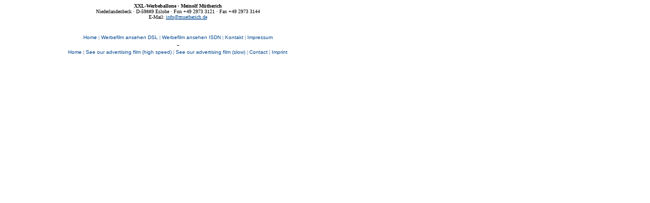

--- FILE ---
content_type: text/html
request_url: http://xxl-werbeballone.de/iframe/hauptfenster_footer.htm
body_size: 960
content:
<html>

<head>
<meta http-equiv="Content-Language" content="de">

<title>schrift2000 werbetechnik gmbh</title>
<base target="_self">
</head>

<body topmargin="0" leftmargin="0" marginwidth="0" marginheight="0" link="#00468E" vlink="#00468E" alink="#FF0000" bgcolor="#FFFFFF">

<table border="0" cellpadding="0" style="border-collapse: collapse" bordercolor="#111111" width="700" id="AutoNumber1" height="130">
  <tr>
    <td width="100%" height="130" valign="top">
    <p align="center">
    <font face="Verdana" size="1"><b>
    <img border="0" src="../images/_.gif" width="20" height="6"><br>
                            XXL-Werbeballone � Meinolf M�therich<br>
                            </b>Niederlandenbeck � D-59889 Eslohe � Fon +49 2973 
    3121 � Fax +49 2973 3144<br>
    E-Mail: 
	<a href="mailto:info@muetherich.de?subject=xxl-werbeballone.de | Kontakt">info@muetherich.de</a> <br>
    <br>
    </font><br>
    <font color="#808080" size="1" face="Verdana">
    <a target="_top" style="text-decoration: none; font-family: Verdana, 'MS Sans Serif', arial, sans-serif; font-size: 8 pt" href="http://www.xxl-werbeballone.de">Home</a></font><font color="#00468E" size="1" face="Verdana"> | </font>
    <font color="#808080" size="1">
    <a style="text-decoration: none" target="inhalte_oc" href="../movie/400_300/go_movie_400_300.htm">
    <font face="Verdana, MS Sans Serif, arial, sans-serif">
    Werbefilm ansehen DSL</font></a></font></font><font color="#00468E" size="1" face="Verdana"> 
    | </font><font color="#808080" size="1">
    <a style="text-decoration: none" target="inhalte_oc" href="../movie/320_240/go_movie_320_240.htm">
    <font face="Verdana, MS Sans Serif, arial, sans-serif">
    Werbefilm ansehen ISDN</font></a></font></font><font color="#00468E" size="1" face="Verdana"> 
    | </font>
    </font>
    </font>
    <a target="inhalte_oc" style="text-decoration: none; font-family: Verdana, 'MS Sans Serif', arial, sans-serif; font-size: 8 pt" href="../content_de/hauptfenster_kontakt.htm">
    <font size="1">
    Kontakt</font></a><font color="#00468E" size="1" face="Verdana"> | </font>
    </font>
    <font size="1">
    <a target="inhalte_all" style="text-decoration: none; font-family: Verdana, 'MS Sans Serif', arial, sans-serif; font-size: 8 pt" href="../content_de/index_impressum.htm">Impressum</a></font><br>
	-<br>
    <font color="#808080" size="1" face="Verdana">
    <a target="inhalte_all" style="text-decoration: none; font-family: Verdana, 'MS Sans Serif', arial, sans-serif; font-size: 8 pt" href="../content_en/index_en.htm">Home</a></font><font color="#00468E" size="1" face="Verdana"> | </font>
    <font face="Verdana, MS Sans Serif, arial, sans-serif" color="#808080" size="1">
    <a style="text-decoration: none" target="inhalte_oc" href="../movie/400_300/go_movie_400_300.htm">
    See our advertising film (high speed)</a></font></font><font color="#00468E" size="1" face="Verdana"> 
    | </font><font color="#808080" size="1">
    <a style="text-decoration: none" target="inhalte_oc" href="../movie/320_240/go_movie_320_240.htm">
    <font face="Verdana, MS Sans Serif, arial, sans-serif">
    See our advertising film (slow)</font></a></font></font><font color="#00468E" size="1" face="Verdana"> 
    | </font>
    </font>
    </font>
    <font size="1">
    <a target="inhalte_all" style="text-decoration: none; font-family: Verdana, 'MS Sans Serif', arial, sans-serif; font-size: 8 pt" href="../content_en/index_kontakt.htm">
	Contact</a></font><font color="#00468E" size="1" face="Verdana"> | </font>
    </font>
    <font size="1">
    <a target="inhalte_all" style="text-decoration: none; font-family: Verdana, 'MS Sans Serif', arial, sans-serif; font-size: 8 pt" href="../content_en/index_impressum.htm">Imprint</a></font><br>
&nbsp;</td>
  </tr>
</table>

<p align="center">&nbsp;</p>

</body>

</html>